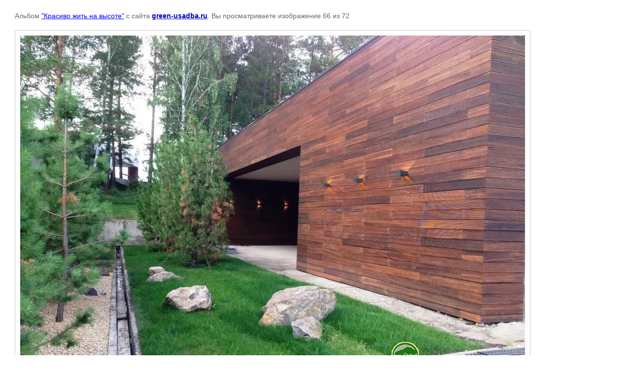

--- FILE ---
content_type: text/html; charset=utf-8
request_url: http://green-usadba.ru/portfolio-landshaftnyh-rabot-krasnoyarsk/photo/landhaft-na-vysote-v-krasnoyarske-28
body_size: 1880
content:

								

	

	
	<!DOCTYPE html>
	<html>
	<head>
		<title></title>
		<meta name="description" content="">
		<meta name="keywords" content="">
		<meta name="robots" content="all"/>
		<meta name="revisit-after" content="31 days">
		<meta http-equiv="Content-Type" content="text/html; charset=UTF-8">
		<meta name="viewport" content="width=device-width, initial-scale=1.0, maximum-scale=1.0, user-scalable=no">
		<style type="text/css">
			
			body, td, div { font-size:14px; font-family:arial; background-color: white; margin: 0px 0px; } 
			p { color: #666; } 
			body { padding: 10px 30px; } 
			a { color: blue; }
			a.back { font-weight: bold; color: #0000cc; text-decoration: underline; } 
			img { border: 1px solid #c0c0c0; } 
			div { width: auto/*700px*/; display: inline-block; max-width: 100%;}
			h1 { font-size: 32px; } 
			.gallery2_album_photo_nav {margin: 10px 0;}
			.gallery2_album_photo_nav a{display: inline-block;}
			.gallery2MediumImage {padding: 10px; border: 1px solid #ccc; box-sizing: border-box; height: auto; max-width: 100%;}
			
		</style>
	 </head>
	 <body>
	 		 			<p>
			Альбом <a href="/portfolio-landshaftnyh-rabot-krasnoyarsk/album/landhaft-na-vysote-v-krasnoyarske" name="gallery">&quot;Красиво жить на высоте&quot;</a> с сайта <a class="back" href="http://green-usadba.ru/">green-usadba.ru</a>.
			Вы просматриваете изображение 66 из 72
		</p>
		<h1></h1>
				<div>
		<img alt="" src="/thumb/2/ZW_0DRpE-Y765ZH8SG6Chg/1280r960/d/landhaft-na-vysote-v-krasnoyarske-28.jpg" class="gallery2MediumImage" />
		</div><br>
		<div class="gallery2_album_photo_nav">
				<a href="/portfolio-landshaftnyh-rabot-krasnoyarsk/photo/landhaft-na-vysote-v-krasnoyarske-30">
			<img src="/thumb/2/xJacrwpV9LRk3DCT4OS5PA/110r110/d/landhaft-na-vysote-v-krasnoyarske-30.jpg" /><br />
			Предыдущее
		</a>
				&nbsp;&nbsp;
				<a href="/portfolio-landshaftnyh-rabot-krasnoyarsk/photo/landhaft-na-vysote-v-krasnoyarske-76">
			<img src="/thumb/2/944w4tAMy0RPNi_Fgk0zNQ/110r110/d/landhaft-na-vysote-v-krasnoyarske-76.jpg" /><br />
			Следующее
		</a>
				</div>
		<p>&copy; green-usadba.ru</p>
		<br clear="all">
		<!--LiveInternet counter--><script type="text/javascript">
document.write("<a href='//www.liveinternet.ru/click' "+
"target=_blank><img src='//counter.yadro.ru/hit?t52.3;r"+
escape(document.referrer)+((typeof(screen)=="undefined")?"":
";s"+screen.width+"*"+screen.height+"*"+(screen.colorDepth?
screen.colorDepth:screen.pixelDepth))+";u"+escape(document.URL)+
";"+Math.random()+
"' alt='' title='LiveInternet: показано число просмотров и"+
" посетителей за 24 часа' "+
"border='0' width='88' height='31'><\/a>")
</script><!--/LiveInternet-->
<!--__INFO2025-11-07 01:37:36INFO__-->

	
<!-- assets.bottom -->
<!-- </noscript></script></style> -->
<script src="/my/s3/js/site.min.js?1761899537" type="text/javascript" ></script>
<script src="/my/s3/js/site/defender.min.js?1761899537" type="text/javascript" ></script>
<script type="text/javascript" >/*<![CDATA[*/
var megacounter_key="7dee30414ba1f96d8ab88266c908df61";
(function(d){
    var s = d.createElement("script");
    s.src = "//counter.megagroup.ru/loader.js?"+new Date().getTime();
    s.async = true;
    d.getElementsByTagName("head")[0].appendChild(s);
})(document);
/*]]>*/</script>
<script type="text/javascript" >/*<![CDATA[*/
$ite.start({"sid":1276282,"vid":1282058,"aid":1520122,"stid":4,"cp":21,"active":true,"domain":"green-usadba.ru","lang":"ru","trusted":false,"debug":false,"captcha":3});
/*]]>*/</script>
<!-- /assets.bottom -->
</body>
	</html>


--- FILE ---
content_type: text/javascript
request_url: http://counter.megagroup.ru/7dee30414ba1f96d8ab88266c908df61.js?r=&s=1280*720*24&u=http%3A%2F%2Fgreen-usadba.ru%2Fportfolio-landshaftnyh-rabot-krasnoyarsk%2Fphoto%2Flandhaft-na-vysote-v-krasnoyarske-28&t=&fv=0,0&en=1&rld=0&fr=0&callback=_sntnl1762503634394&1762503634394
body_size: 198
content:
//:1
_sntnl1762503634394({date:"Fri, 07 Nov 2025 08:20:34 GMT", res:"1"})